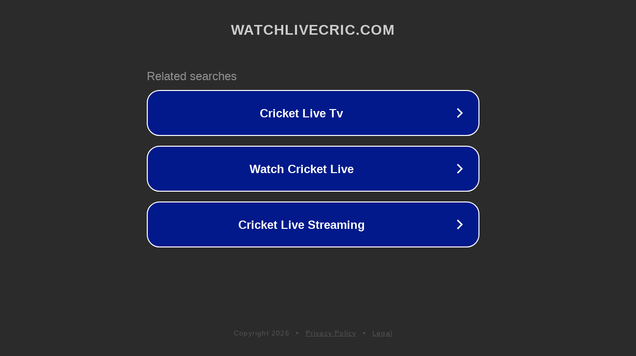

--- FILE ---
content_type: text/html; charset=utf-8
request_url: https://watchlivecric.com/england-should-go-for-the-win/
body_size: 1094
content:
<!doctype html>
<html data-adblockkey="MFwwDQYJKoZIhvcNAQEBBQADSwAwSAJBANDrp2lz7AOmADaN8tA50LsWcjLFyQFcb/P2Txc58oYOeILb3vBw7J6f4pamkAQVSQuqYsKx3YzdUHCvbVZvFUsCAwEAAQ==_cP/ts5L34W7JlKfbnS4cnnsCHVLPLEvkizzruAkjg1o4GLD/PYu8vFjDFtO2/Anf0bF5rKyaW/P/ikQKVMdF/w==" lang="en" style="background: #2B2B2B;">
<head>
    <meta charset="utf-8">
    <meta name="viewport" content="width=device-width, initial-scale=1">
    <link rel="icon" href="[data-uri]">
    <link rel="preconnect" href="https://www.google.com" crossorigin>
</head>
<body>
<div id="target" style="opacity: 0"></div>
<script>window.park = "[base64]";</script>
<script src="/bvqKPAwAT.js"></script>
</body>
</html>
